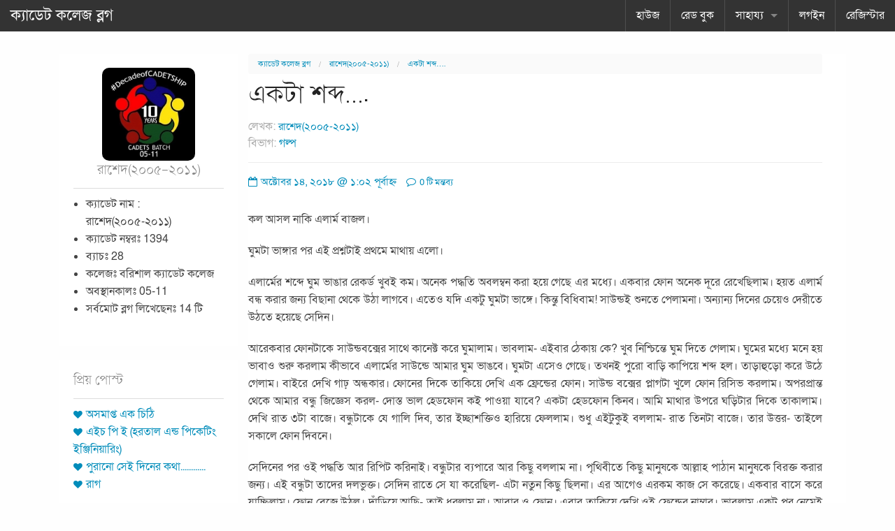

--- FILE ---
content_type: text/html; charset=UTF-8
request_url: https://cadetcollegeblog.com/bishad-nil/61191
body_size: 19421
content:
<!doctype html>
<!-- paulirish.com/2008/conditional-stylesheets-vs-css-hacks-answer-neither/ -->
<!--[if lt IE 7]> <html class="no-js ie6 oldie" dir="ltr" lang="en-US" prefix="og: https://ogp.me/ns#" > <![endif]-->
<!--[if IE 7]>    <html class="no-js ie7 oldie" dir="ltr" lang="en-US" prefix="og: https://ogp.me/ns#" > <![endif]-->
<!--[if IE 8]>    <html class="no-js ie8 oldie" dir="ltr" lang="en-US" prefix="og: https://ogp.me/ns#" "> <![endif]-->
<!-- Consider adding an manifest.appcache: h5bp.com/d/Offline -->
<!--[if gt IE 8]><!--> <html class="no-js" xmlns="//www.w3.org/1999/xhtml" xmlns:og="//ogp.me/ns#" xmlns:fb="//www.facebook.com/2008/fbml" dir="ltr" dir="ltr" lang="en-US" prefix="og: https://ogp.me/ns#" > <!--<![endif]-->
<head>
<link rel="stylesheet"  href="//cadetcollegeblog.com/wp-content/themes/reverie-master/css/style.css" type="text/css" media="all">
	<meta name="verify-v1" content="92AHF9GHXqPzL5tWD2KWSanoolC4OWHKLBi00Dg+Kwk=" />
<meta name="msvalidate.01" content="57921F89A9FC321E8AE9DB5CB4852A46" />
<meta property="og:image" content="//cadetcollegeblog.com/ccb_logo.jpg" />
<link rel="shortcut icon" href="//cadetcollegeblog.com/favicon.ico" type="image/x-icon" />
<meta http-equiv="Content-Type" content="text/html; charset=UTF-8" />


	<!-- Mobile viewport optimized: j.mp/bplateviewport -->
	<meta name="viewport" content="width=device-width" />

	<!-- Favicon and Feed -->
	<link rel="alternate" type="application/rss+xml" title="ক্যাডেট কলেজ ব্লগ Feed" href="https://cadetcollegeblog.com/feed/">
<script type="text/javascript">

  var _gaq = _gaq || [];
  _gaq.push(['_setAccount', 'UA-19228190-1']);
  _gaq.push(['_trackPageview']);

  (function() {
    var ga = document.createElement('script'); ga.type = 'text/javascript'; ga.async = true;
    ga.src = ('' == document.location.protocol ? '//ssl' : '//www') + '.google-analytics.com/ga.js';
    var s = document.getElementsByTagName('script')[0]; s.parentNode.insertBefore(ga, s);
  })();

</script>
<!-- the default values -->


<!-- if page is content page -->
<meta property="og:url" content="https://cadetcollegeblog.com/bishad-nil/61191"/>
<meta property="og:title" content="একটা শব্দ&#8230;." />
<meta property="og:description" content="কল আসল নাকি এলার্ম বাজল।
ঘুমটা ভাঙ্গার পর এই প্রশ্নটাই প্রথমে মাথায় এলো।
এলার্মের শব্দে ঘুম ভাঙার রেকর্ড খুবই কম। অনেক পদ্ধতি অবলম্বন করা হয়ে গেছে এর মধ্যে। একবার ফোন অনেক দূরে রেখেছিলাম। হয়ত এলার্ম বন্ধ করার জন্য বিছানা থেকে উঠা লাগবে। এতেও যদি একটু ঘুমটা ভাঙ্গে। কিন্তু বিধিবাম! সাউন্ডই শুনতে পেলামনা। অন্যান্য দিনের চেয়েও দেরীতে উঠতে হয়েছে সেদিন।
আরেকবার ফোনটাকে সাউন্ডবক্সের সাথে কানেক্ট করে ঘুমালাম।" />
<meta property="og:type" content="article" />

<!-- if page is others --> 
<link href="//fonts.maateen.me/solaiman-lipi/font.css" rel="stylesheet">
	<style>img:is([sizes="auto" i], [sizes^="auto," i]) { contain-intrinsic-size: 3000px 1500px }</style>
	
		<!-- All in One SEO 4.8.7 - aioseo.com -->
		<title>একটা শব্দ…. | ক্যাডেট কলেজ ব্লগ</title>
	<meta name="description" content="কল আসল নাকি এলার্ম বাজল। ঘুমটা ভাঙ্গার পর এই প্রশ্নটাই প্রথমে মাথায় এলো। এলার্মের শব্দে ঘুম ভাঙার রেকর্ড খুবই কম। অনেক পদ্ধতি অবলম্বন করা হয়ে গেছে এর মধ্যে। একবার ফোন অনেক দূরে রেখেছিলাম। হয়ত এলার্ম বন্ধ করার জন্য বিছানা থেকে উঠা লাগবে। এতেও যদি একটু ঘুমটা ভাঙ্গে। কিন্তু বিধিবাম! সাউন্ডই শুনতে পেলামনা। অন্যান্য দিনের চেয়েও" />
	<meta name="robots" content="max-image-preview:large" />
	<meta name="author" content="রাশেদ(২০০৫-২০১১)"/>
	<meta name="keywords" content="ছোট গল্প,গল্প" />
	<link rel="canonical" href="https://cadetcollegeblog.com/bishad-nil/61191" />
	<meta name="generator" content="All in One SEO (AIOSEO) 4.8.7" />
		<meta property="og:locale" content="en_US" />
		<meta property="og:site_name" content="ক্যাডেট কলেজ ব্লগ |" />
		<meta property="og:type" content="article" />
		<meta property="og:title" content="একটা শব্দ…. | ক্যাডেট কলেজ ব্লগ" />
		<meta property="og:description" content="কল আসল নাকি এলার্ম বাজল। ঘুমটা ভাঙ্গার পর এই প্রশ্নটাই প্রথমে মাথায় এলো। এলার্মের শব্দে ঘুম ভাঙার রেকর্ড খুবই কম। অনেক পদ্ধতি অবলম্বন করা হয়ে গেছে এর মধ্যে। একবার ফোন অনেক দূরে রেখেছিলাম। হয়ত এলার্ম বন্ধ করার জন্য বিছানা থেকে উঠা লাগবে। এতেও যদি একটু ঘুমটা ভাঙ্গে। কিন্তু বিধিবাম! সাউন্ডই শুনতে পেলামনা। অন্যান্য দিনের চেয়েও" />
		<meta property="og:url" content="https://cadetcollegeblog.com/bishad-nil/61191" />
		<meta property="og:image" content="https://cadetcollegeblog.com/wp-content/uploads/2020/04/cropped-ccb_logo.png" />
		<meta property="og:image:secure_url" content="https://cadetcollegeblog.com/wp-content/uploads/2020/04/cropped-ccb_logo.png" />
		<meta property="og:image:width" content="512" />
		<meta property="og:image:height" content="512" />
		<meta property="article:published_time" content="2018-10-13T19:02:34+00:00" />
		<meta property="article:modified_time" content="2021-05-18T06:30:06+00:00" />
		<meta property="article:publisher" content="https://www.facebook.com/cadetcollegeblog" />
		<meta name="twitter:card" content="summary" />
		<meta name="twitter:title" content="একটা শব্দ…. | ক্যাডেট কলেজ ব্লগ" />
		<meta name="twitter:description" content="কল আসল নাকি এলার্ম বাজল। ঘুমটা ভাঙ্গার পর এই প্রশ্নটাই প্রথমে মাথায় এলো। এলার্মের শব্দে ঘুম ভাঙার রেকর্ড খুবই কম। অনেক পদ্ধতি অবলম্বন করা হয়ে গেছে এর মধ্যে। একবার ফোন অনেক দূরে রেখেছিলাম। হয়ত এলার্ম বন্ধ করার জন্য বিছানা থেকে উঠা লাগবে। এতেও যদি একটু ঘুমটা ভাঙ্গে। কিন্তু বিধিবাম! সাউন্ডই শুনতে পেলামনা। অন্যান্য দিনের চেয়েও" />
		<meta name="twitter:image" content="https://cadetcollegeblog.com/wp-content/uploads/2020/04/cropped-ccb_logo.png" />
		<script type="application/ld+json" class="aioseo-schema">
			{"@context":"https:\/\/schema.org","@graph":[{"@type":"Article","@id":"https:\/\/cadetcollegeblog.com\/bishad-nil\/61191#article","name":"\u098f\u0995\u099f\u09be \u09b6\u09ac\u09cd\u09a6\u2026. | \u0995\u09cd\u09af\u09be\u09a1\u09c7\u099f \u0995\u09b2\u09c7\u099c \u09ac\u09cd\u09b2\u0997","headline":"\u098f\u0995\u099f\u09be \u09b6\u09ac\u09cd\u09a6&#8230;.","author":{"@id":"https:\/\/cadetcollegeblog.com\/author\/bishad-nil#author"},"publisher":{"@id":"https:\/\/cadetcollegeblog.com\/#organization"},"image":{"@type":"ImageObject","url":"https:\/\/cadetcollegeblog.com\/wp-content\/uploads\/2020\/04\/cropped-ccb_logo.png","@id":"https:\/\/cadetcollegeblog.com\/#articleImage","width":512,"height":512},"datePublished":"2018-10-14T01:02:34+06:00","dateModified":"2021-05-18T12:30:06+06:00","inLanguage":"en-US","mainEntityOfPage":{"@id":"https:\/\/cadetcollegeblog.com\/bishad-nil\/61191#webpage"},"isPartOf":{"@id":"https:\/\/cadetcollegeblog.com\/bishad-nil\/61191#webpage"},"articleSection":"\u0997\u09b2\u09cd\u09aa, \u099b\u09cb\u099f \u0997\u09b2\u09cd\u09aa"},{"@type":"BreadcrumbList","@id":"https:\/\/cadetcollegeblog.com\/bishad-nil\/61191#breadcrumblist","itemListElement":[{"@type":"ListItem","@id":"https:\/\/cadetcollegeblog.com#listItem","position":1,"name":"Home","item":"https:\/\/cadetcollegeblog.com","nextItem":{"@type":"ListItem","@id":"https:\/\/cadetcollegeblog.com\/category\/stories#listItem","name":"\u0997\u09b2\u09cd\u09aa"}},{"@type":"ListItem","@id":"https:\/\/cadetcollegeblog.com\/category\/stories#listItem","position":2,"name":"\u0997\u09b2\u09cd\u09aa","item":"https:\/\/cadetcollegeblog.com\/category\/stories","nextItem":{"@type":"ListItem","@id":"https:\/\/cadetcollegeblog.com\/bishad-nil\/61191#listItem","name":"\u098f\u0995\u099f\u09be \u09b6\u09ac\u09cd\u09a6&#8230;."},"previousItem":{"@type":"ListItem","@id":"https:\/\/cadetcollegeblog.com#listItem","name":"Home"}},{"@type":"ListItem","@id":"https:\/\/cadetcollegeblog.com\/bishad-nil\/61191#listItem","position":3,"name":"\u098f\u0995\u099f\u09be \u09b6\u09ac\u09cd\u09a6&#8230;.","previousItem":{"@type":"ListItem","@id":"https:\/\/cadetcollegeblog.com\/category\/stories#listItem","name":"\u0997\u09b2\u09cd\u09aa"}}]},{"@type":"Organization","@id":"https:\/\/cadetcollegeblog.com\/#organization","name":"Cadet College Blog","url":"https:\/\/cadetcollegeblog.com\/","logo":{"@type":"ImageObject","url":"https:\/\/cadetcollegeblog.com\/wp-content\/uploads\/2020\/04\/cropped-ccb_logo.png","@id":"https:\/\/cadetcollegeblog.com\/bishad-nil\/61191\/#organizationLogo","width":512,"height":512},"image":{"@id":"https:\/\/cadetcollegeblog.com\/bishad-nil\/61191\/#organizationLogo"},"sameAs":["https:\/\/www.facebook.com\/cadetcollegeblog"]},{"@type":"Person","@id":"https:\/\/cadetcollegeblog.com\/author\/bishad-nil#author","url":"https:\/\/cadetcollegeblog.com\/author\/bishad-nil","name":"\u09b0\u09be\u09b6\u09c7\u09a6(\u09e8\u09e6\u09e6\u09eb-\u09e8\u09e6\u09e7\u09e7)","image":{"@type":"ImageObject","@id":"https:\/\/cadetcollegeblog.com\/bishad-nil\/61191#authorImage","url":"https:\/\/cadetcollegeblog.com\/wp-content\/uploads\/ultimatemember\/4592\/profile_photo-190.jpg?1768439127","width":96,"height":96,"caption":"\u09b0\u09be\u09b6\u09c7\u09a6(\u09e8\u09e6\u09e6\u09eb-\u09e8\u09e6\u09e7\u09e7)"}},{"@type":"WebPage","@id":"https:\/\/cadetcollegeblog.com\/bishad-nil\/61191#webpage","url":"https:\/\/cadetcollegeblog.com\/bishad-nil\/61191","name":"\u098f\u0995\u099f\u09be \u09b6\u09ac\u09cd\u09a6\u2026. | \u0995\u09cd\u09af\u09be\u09a1\u09c7\u099f \u0995\u09b2\u09c7\u099c \u09ac\u09cd\u09b2\u0997","description":"\u0995\u09b2 \u0986\u09b8\u09b2 \u09a8\u09be\u0995\u09bf \u098f\u09b2\u09be\u09b0\u09cd\u09ae \u09ac\u09be\u099c\u09b2\u0964 \u0998\u09c1\u09ae\u099f\u09be \u09ad\u09be\u0999\u09cd\u0997\u09be\u09b0 \u09aa\u09b0 \u098f\u0987 \u09aa\u09cd\u09b0\u09b6\u09cd\u09a8\u099f\u09be\u0987 \u09aa\u09cd\u09b0\u09a5\u09ae\u09c7 \u09ae\u09be\u09a5\u09be\u09df \u098f\u09b2\u09cb\u0964 \u098f\u09b2\u09be\u09b0\u09cd\u09ae\u09c7\u09b0 \u09b6\u09ac\u09cd\u09a6\u09c7 \u0998\u09c1\u09ae \u09ad\u09be\u0999\u09be\u09b0 \u09b0\u09c7\u0995\u09b0\u09cd\u09a1 \u0996\u09c1\u09ac\u0987 \u0995\u09ae\u0964 \u0985\u09a8\u09c7\u0995 \u09aa\u09a6\u09cd\u09a7\u09a4\u09bf \u0985\u09ac\u09b2\u09ae\u09cd\u09ac\u09a8 \u0995\u09b0\u09be \u09b9\u09df\u09c7 \u0997\u09c7\u099b\u09c7 \u098f\u09b0 \u09ae\u09a7\u09cd\u09af\u09c7\u0964 \u098f\u0995\u09ac\u09be\u09b0 \u09ab\u09cb\u09a8 \u0985\u09a8\u09c7\u0995 \u09a6\u09c2\u09b0\u09c7 \u09b0\u09c7\u0996\u09c7\u099b\u09bf\u09b2\u09be\u09ae\u0964 \u09b9\u09df\u09a4 \u098f\u09b2\u09be\u09b0\u09cd\u09ae \u09ac\u09a8\u09cd\u09a7 \u0995\u09b0\u09be\u09b0 \u099c\u09a8\u09cd\u09af \u09ac\u09bf\u099b\u09be\u09a8\u09be \u09a5\u09c7\u0995\u09c7 \u0989\u09a0\u09be \u09b2\u09be\u0997\u09ac\u09c7\u0964 \u098f\u09a4\u09c7\u0993 \u09af\u09a6\u09bf \u098f\u0995\u099f\u09c1 \u0998\u09c1\u09ae\u099f\u09be \u09ad\u09be\u0999\u09cd\u0997\u09c7\u0964 \u0995\u09bf\u09a8\u09cd\u09a4\u09c1 \u09ac\u09bf\u09a7\u09bf\u09ac\u09be\u09ae! \u09b8\u09be\u0989\u09a8\u09cd\u09a1\u0987 \u09b6\u09c1\u09a8\u09a4\u09c7 \u09aa\u09c7\u09b2\u09be\u09ae\u09a8\u09be\u0964 \u0985\u09a8\u09cd\u09af\u09be\u09a8\u09cd\u09af \u09a6\u09bf\u09a8\u09c7\u09b0 \u099a\u09c7\u09df\u09c7\u0993","inLanguage":"en-US","isPartOf":{"@id":"https:\/\/cadetcollegeblog.com\/#website"},"breadcrumb":{"@id":"https:\/\/cadetcollegeblog.com\/bishad-nil\/61191#breadcrumblist"},"author":{"@id":"https:\/\/cadetcollegeblog.com\/author\/bishad-nil#author"},"creator":{"@id":"https:\/\/cadetcollegeblog.com\/author\/bishad-nil#author"},"datePublished":"2018-10-14T01:02:34+06:00","dateModified":"2021-05-18T12:30:06+06:00"},{"@type":"WebSite","@id":"https:\/\/cadetcollegeblog.com\/#website","url":"https:\/\/cadetcollegeblog.com\/","name":"\u0995\u09cd\u09af\u09be\u09a1\u09c7\u099f \u0995\u09b2\u09c7\u099c \u09ac\u09cd\u09b2\u0997","inLanguage":"en-US","publisher":{"@id":"https:\/\/cadetcollegeblog.com\/#organization"}}]}
		</script>
		<!-- All in One SEO -->

<link rel='dns-prefetch' href='//netdna.bootstrapcdn.com' />
<link rel='dns-prefetch' href='//fonts.googleapis.com' />
<link rel="alternate" type="application/rss+xml" title="ক্যাডেট কলেজ ব্লগ &raquo; Feed" href="https://cadetcollegeblog.com/feed" />
<link rel="alternate" type="application/rss+xml" title="ক্যাডেট কলেজ ব্লগ &raquo; Comments Feed" href="https://cadetcollegeblog.com/comments/feed" />
<link rel="alternate" type="application/rss+xml" title="ক্যাডেট কলেজ ব্লগ &raquo; একটা শব্দ&#8230;. Comments Feed" href="https://cadetcollegeblog.com/bishad-nil/61191/feed" />
<script type="text/javascript">
/* <![CDATA[ */
window._wpemojiSettings = {"baseUrl":"https:\/\/s.w.org\/images\/core\/emoji\/15.0.3\/72x72\/","ext":".png","svgUrl":"https:\/\/s.w.org\/images\/core\/emoji\/15.0.3\/svg\/","svgExt":".svg","source":{"concatemoji":"\/\/cadetcollegeblog.com\/wp-includes\/js\/wp-emoji-release.min.js"}};
/*! This file is auto-generated */
!function(i,n){var o,s,e;function c(e){try{var t={supportTests:e,timestamp:(new Date).valueOf()};sessionStorage.setItem(o,JSON.stringify(t))}catch(e){}}function p(e,t,n){e.clearRect(0,0,e.canvas.width,e.canvas.height),e.fillText(t,0,0);var t=new Uint32Array(e.getImageData(0,0,e.canvas.width,e.canvas.height).data),r=(e.clearRect(0,0,e.canvas.width,e.canvas.height),e.fillText(n,0,0),new Uint32Array(e.getImageData(0,0,e.canvas.width,e.canvas.height).data));return t.every(function(e,t){return e===r[t]})}function u(e,t,n){switch(t){case"flag":return n(e,"\ud83c\udff3\ufe0f\u200d\u26a7\ufe0f","\ud83c\udff3\ufe0f\u200b\u26a7\ufe0f")?!1:!n(e,"\ud83c\uddfa\ud83c\uddf3","\ud83c\uddfa\u200b\ud83c\uddf3")&&!n(e,"\ud83c\udff4\udb40\udc67\udb40\udc62\udb40\udc65\udb40\udc6e\udb40\udc67\udb40\udc7f","\ud83c\udff4\u200b\udb40\udc67\u200b\udb40\udc62\u200b\udb40\udc65\u200b\udb40\udc6e\u200b\udb40\udc67\u200b\udb40\udc7f");case"emoji":return!n(e,"\ud83d\udc26\u200d\u2b1b","\ud83d\udc26\u200b\u2b1b")}return!1}function f(e,t,n){var r="undefined"!=typeof WorkerGlobalScope&&self instanceof WorkerGlobalScope?new OffscreenCanvas(300,150):i.createElement("canvas"),a=r.getContext("2d",{willReadFrequently:!0}),o=(a.textBaseline="top",a.font="600 32px Arial",{});return e.forEach(function(e){o[e]=t(a,e,n)}),o}function t(e){var t=i.createElement("script");t.src=e,t.defer=!0,i.head.appendChild(t)}"undefined"!=typeof Promise&&(o="wpEmojiSettingsSupports",s=["flag","emoji"],n.supports={everything:!0,everythingExceptFlag:!0},e=new Promise(function(e){i.addEventListener("DOMContentLoaded",e,{once:!0})}),new Promise(function(t){var n=function(){try{var e=JSON.parse(sessionStorage.getItem(o));if("object"==typeof e&&"number"==typeof e.timestamp&&(new Date).valueOf()<e.timestamp+604800&&"object"==typeof e.supportTests)return e.supportTests}catch(e){}return null}();if(!n){if("undefined"!=typeof Worker&&"undefined"!=typeof OffscreenCanvas&&"undefined"!=typeof URL&&URL.createObjectURL&&"undefined"!=typeof Blob)try{var e="postMessage("+f.toString()+"("+[JSON.stringify(s),u.toString(),p.toString()].join(",")+"));",r=new Blob([e],{type:"text/javascript"}),a=new Worker(URL.createObjectURL(r),{name:"wpTestEmojiSupports"});return void(a.onmessage=function(e){c(n=e.data),a.terminate(),t(n)})}catch(e){}c(n=f(s,u,p))}t(n)}).then(function(e){for(var t in e)n.supports[t]=e[t],n.supports.everything=n.supports.everything&&n.supports[t],"flag"!==t&&(n.supports.everythingExceptFlag=n.supports.everythingExceptFlag&&n.supports[t]);n.supports.everythingExceptFlag=n.supports.everythingExceptFlag&&!n.supports.flag,n.DOMReady=!1,n.readyCallback=function(){n.DOMReady=!0}}).then(function(){return e}).then(function(){var e;n.supports.everything||(n.readyCallback(),(e=n.source||{}).concatemoji?t(e.concatemoji):e.wpemoji&&e.twemoji&&(t(e.twemoji),t(e.wpemoji)))}))}((window,document),window._wpemojiSettings);
/* ]]> */
</script>

<link rel='stylesheet' id='dialog-css' href='//cadetcollegeblog.com/wp-content/plugins/editable-comments/dialog/styles.css' type='text/css' media='all' />
<style id='wp-emoji-styles-inline-css' type='text/css'>

	img.wp-smiley, img.emoji {
		display: inline !important;
		border: none !important;
		box-shadow: none !important;
		height: 1em !important;
		width: 1em !important;
		margin: 0 0.07em !important;
		vertical-align: -0.1em !important;
		background: none !important;
		padding: 0 !important;
	}
</style>
<link rel='stylesheet' id='wp-block-library-css' href='//cadetcollegeblog.com/wp-includes/css/dist/block-library/style.min.css' type='text/css' media='all' />
<style id='classic-theme-styles-inline-css' type='text/css'>
/*! This file is auto-generated */
.wp-block-button__link{color:#fff;background-color:#32373c;border-radius:9999px;box-shadow:none;text-decoration:none;padding:calc(.667em + 2px) calc(1.333em + 2px);font-size:1.125em}.wp-block-file__button{background:#32373c;color:#fff;text-decoration:none}
</style>
<style id='global-styles-inline-css' type='text/css'>
:root{--wp--preset--aspect-ratio--square: 1;--wp--preset--aspect-ratio--4-3: 4/3;--wp--preset--aspect-ratio--3-4: 3/4;--wp--preset--aspect-ratio--3-2: 3/2;--wp--preset--aspect-ratio--2-3: 2/3;--wp--preset--aspect-ratio--16-9: 16/9;--wp--preset--aspect-ratio--9-16: 9/16;--wp--preset--color--black: #000000;--wp--preset--color--cyan-bluish-gray: #abb8c3;--wp--preset--color--white: #ffffff;--wp--preset--color--pale-pink: #f78da7;--wp--preset--color--vivid-red: #cf2e2e;--wp--preset--color--luminous-vivid-orange: #ff6900;--wp--preset--color--luminous-vivid-amber: #fcb900;--wp--preset--color--light-green-cyan: #7bdcb5;--wp--preset--color--vivid-green-cyan: #00d084;--wp--preset--color--pale-cyan-blue: #8ed1fc;--wp--preset--color--vivid-cyan-blue: #0693e3;--wp--preset--color--vivid-purple: #9b51e0;--wp--preset--gradient--vivid-cyan-blue-to-vivid-purple: linear-gradient(135deg,rgba(6,147,227,1) 0%,rgb(155,81,224) 100%);--wp--preset--gradient--light-green-cyan-to-vivid-green-cyan: linear-gradient(135deg,rgb(122,220,180) 0%,rgb(0,208,130) 100%);--wp--preset--gradient--luminous-vivid-amber-to-luminous-vivid-orange: linear-gradient(135deg,rgba(252,185,0,1) 0%,rgba(255,105,0,1) 100%);--wp--preset--gradient--luminous-vivid-orange-to-vivid-red: linear-gradient(135deg,rgba(255,105,0,1) 0%,rgb(207,46,46) 100%);--wp--preset--gradient--very-light-gray-to-cyan-bluish-gray: linear-gradient(135deg,rgb(238,238,238) 0%,rgb(169,184,195) 100%);--wp--preset--gradient--cool-to-warm-spectrum: linear-gradient(135deg,rgb(74,234,220) 0%,rgb(151,120,209) 20%,rgb(207,42,186) 40%,rgb(238,44,130) 60%,rgb(251,105,98) 80%,rgb(254,248,76) 100%);--wp--preset--gradient--blush-light-purple: linear-gradient(135deg,rgb(255,206,236) 0%,rgb(152,150,240) 100%);--wp--preset--gradient--blush-bordeaux: linear-gradient(135deg,rgb(254,205,165) 0%,rgb(254,45,45) 50%,rgb(107,0,62) 100%);--wp--preset--gradient--luminous-dusk: linear-gradient(135deg,rgb(255,203,112) 0%,rgb(199,81,192) 50%,rgb(65,88,208) 100%);--wp--preset--gradient--pale-ocean: linear-gradient(135deg,rgb(255,245,203) 0%,rgb(182,227,212) 50%,rgb(51,167,181) 100%);--wp--preset--gradient--electric-grass: linear-gradient(135deg,rgb(202,248,128) 0%,rgb(113,206,126) 100%);--wp--preset--gradient--midnight: linear-gradient(135deg,rgb(2,3,129) 0%,rgb(40,116,252) 100%);--wp--preset--font-size--small: 13px;--wp--preset--font-size--medium: 20px;--wp--preset--font-size--large: 36px;--wp--preset--font-size--x-large: 42px;--wp--preset--spacing--20: 0.44rem;--wp--preset--spacing--30: 0.67rem;--wp--preset--spacing--40: 1rem;--wp--preset--spacing--50: 1.5rem;--wp--preset--spacing--60: 2.25rem;--wp--preset--spacing--70: 3.38rem;--wp--preset--spacing--80: 5.06rem;--wp--preset--shadow--natural: 6px 6px 9px rgba(0, 0, 0, 0.2);--wp--preset--shadow--deep: 12px 12px 50px rgba(0, 0, 0, 0.4);--wp--preset--shadow--sharp: 6px 6px 0px rgba(0, 0, 0, 0.2);--wp--preset--shadow--outlined: 6px 6px 0px -3px rgba(255, 255, 255, 1), 6px 6px rgba(0, 0, 0, 1);--wp--preset--shadow--crisp: 6px 6px 0px rgba(0, 0, 0, 1);}:where(.is-layout-flex){gap: 0.5em;}:where(.is-layout-grid){gap: 0.5em;}body .is-layout-flex{display: flex;}.is-layout-flex{flex-wrap: wrap;align-items: center;}.is-layout-flex > :is(*, div){margin: 0;}body .is-layout-grid{display: grid;}.is-layout-grid > :is(*, div){margin: 0;}:where(.wp-block-columns.is-layout-flex){gap: 2em;}:where(.wp-block-columns.is-layout-grid){gap: 2em;}:where(.wp-block-post-template.is-layout-flex){gap: 1.25em;}:where(.wp-block-post-template.is-layout-grid){gap: 1.25em;}.has-black-color{color: var(--wp--preset--color--black) !important;}.has-cyan-bluish-gray-color{color: var(--wp--preset--color--cyan-bluish-gray) !important;}.has-white-color{color: var(--wp--preset--color--white) !important;}.has-pale-pink-color{color: var(--wp--preset--color--pale-pink) !important;}.has-vivid-red-color{color: var(--wp--preset--color--vivid-red) !important;}.has-luminous-vivid-orange-color{color: var(--wp--preset--color--luminous-vivid-orange) !important;}.has-luminous-vivid-amber-color{color: var(--wp--preset--color--luminous-vivid-amber) !important;}.has-light-green-cyan-color{color: var(--wp--preset--color--light-green-cyan) !important;}.has-vivid-green-cyan-color{color: var(--wp--preset--color--vivid-green-cyan) !important;}.has-pale-cyan-blue-color{color: var(--wp--preset--color--pale-cyan-blue) !important;}.has-vivid-cyan-blue-color{color: var(--wp--preset--color--vivid-cyan-blue) !important;}.has-vivid-purple-color{color: var(--wp--preset--color--vivid-purple) !important;}.has-black-background-color{background-color: var(--wp--preset--color--black) !important;}.has-cyan-bluish-gray-background-color{background-color: var(--wp--preset--color--cyan-bluish-gray) !important;}.has-white-background-color{background-color: var(--wp--preset--color--white) !important;}.has-pale-pink-background-color{background-color: var(--wp--preset--color--pale-pink) !important;}.has-vivid-red-background-color{background-color: var(--wp--preset--color--vivid-red) !important;}.has-luminous-vivid-orange-background-color{background-color: var(--wp--preset--color--luminous-vivid-orange) !important;}.has-luminous-vivid-amber-background-color{background-color: var(--wp--preset--color--luminous-vivid-amber) !important;}.has-light-green-cyan-background-color{background-color: var(--wp--preset--color--light-green-cyan) !important;}.has-vivid-green-cyan-background-color{background-color: var(--wp--preset--color--vivid-green-cyan) !important;}.has-pale-cyan-blue-background-color{background-color: var(--wp--preset--color--pale-cyan-blue) !important;}.has-vivid-cyan-blue-background-color{background-color: var(--wp--preset--color--vivid-cyan-blue) !important;}.has-vivid-purple-background-color{background-color: var(--wp--preset--color--vivid-purple) !important;}.has-black-border-color{border-color: var(--wp--preset--color--black) !important;}.has-cyan-bluish-gray-border-color{border-color: var(--wp--preset--color--cyan-bluish-gray) !important;}.has-white-border-color{border-color: var(--wp--preset--color--white) !important;}.has-pale-pink-border-color{border-color: var(--wp--preset--color--pale-pink) !important;}.has-vivid-red-border-color{border-color: var(--wp--preset--color--vivid-red) !important;}.has-luminous-vivid-orange-border-color{border-color: var(--wp--preset--color--luminous-vivid-orange) !important;}.has-luminous-vivid-amber-border-color{border-color: var(--wp--preset--color--luminous-vivid-amber) !important;}.has-light-green-cyan-border-color{border-color: var(--wp--preset--color--light-green-cyan) !important;}.has-vivid-green-cyan-border-color{border-color: var(--wp--preset--color--vivid-green-cyan) !important;}.has-pale-cyan-blue-border-color{border-color: var(--wp--preset--color--pale-cyan-blue) !important;}.has-vivid-cyan-blue-border-color{border-color: var(--wp--preset--color--vivid-cyan-blue) !important;}.has-vivid-purple-border-color{border-color: var(--wp--preset--color--vivid-purple) !important;}.has-vivid-cyan-blue-to-vivid-purple-gradient-background{background: var(--wp--preset--gradient--vivid-cyan-blue-to-vivid-purple) !important;}.has-light-green-cyan-to-vivid-green-cyan-gradient-background{background: var(--wp--preset--gradient--light-green-cyan-to-vivid-green-cyan) !important;}.has-luminous-vivid-amber-to-luminous-vivid-orange-gradient-background{background: var(--wp--preset--gradient--luminous-vivid-amber-to-luminous-vivid-orange) !important;}.has-luminous-vivid-orange-to-vivid-red-gradient-background{background: var(--wp--preset--gradient--luminous-vivid-orange-to-vivid-red) !important;}.has-very-light-gray-to-cyan-bluish-gray-gradient-background{background: var(--wp--preset--gradient--very-light-gray-to-cyan-bluish-gray) !important;}.has-cool-to-warm-spectrum-gradient-background{background: var(--wp--preset--gradient--cool-to-warm-spectrum) !important;}.has-blush-light-purple-gradient-background{background: var(--wp--preset--gradient--blush-light-purple) !important;}.has-blush-bordeaux-gradient-background{background: var(--wp--preset--gradient--blush-bordeaux) !important;}.has-luminous-dusk-gradient-background{background: var(--wp--preset--gradient--luminous-dusk) !important;}.has-pale-ocean-gradient-background{background: var(--wp--preset--gradient--pale-ocean) !important;}.has-electric-grass-gradient-background{background: var(--wp--preset--gradient--electric-grass) !important;}.has-midnight-gradient-background{background: var(--wp--preset--gradient--midnight) !important;}.has-small-font-size{font-size: var(--wp--preset--font-size--small) !important;}.has-medium-font-size{font-size: var(--wp--preset--font-size--medium) !important;}.has-large-font-size{font-size: var(--wp--preset--font-size--large) !important;}.has-x-large-font-size{font-size: var(--wp--preset--font-size--x-large) !important;}
:where(.wp-block-post-template.is-layout-flex){gap: 1.25em;}:where(.wp-block-post-template.is-layout-grid){gap: 1.25em;}
:where(.wp-block-columns.is-layout-flex){gap: 2em;}:where(.wp-block-columns.is-layout-grid){gap: 2em;}
:root :where(.wp-block-pullquote){font-size: 1.5em;line-height: 1.6;}
</style>
<link rel='stylesheet' id='reverie-foundation-stylesheet-css' href='//cadetcollegeblog.com/wp-content/themes/reverie-child-master/css/app.css' type='text/css' media='all' />
<link rel='stylesheet' id='reverie-stylesheet-css' href='//cadetcollegeblog.com/wp-content/themes/reverie-child-master/css/style.css' type='text/css' media='all' />
<link rel='stylesheet' id='font-awesome-css' href='//netdna.bootstrapcdn.com/font-awesome/4.1.0/css/font-awesome.css' type='text/css' media='all' />
<link rel='stylesheet' id='um_fonticons_ii-css' href='//cadetcollegeblog.com/wp-content/plugins/ultimate-member/assets/css/um-fonticons-ii.css' type='text/css' media='all' />
<link rel='stylesheet' id='um_fonticons_fa-css' href='//cadetcollegeblog.com/wp-content/plugins/ultimate-member/assets/css/um-fonticons-fa.css' type='text/css' media='all' />
<link rel='stylesheet' id='select2-css' href='//cadetcollegeblog.com/wp-content/plugins/ultimate-member/assets/css/select2/select2.min.css' type='text/css' media='all' />
<link rel='stylesheet' id='um_crop-css' href='//cadetcollegeblog.com/wp-content/plugins/ultimate-member/assets/css/um-crop.css' type='text/css' media='all' />
<link rel='stylesheet' id='um_modal-css' href='//cadetcollegeblog.com/wp-content/plugins/ultimate-member/assets/css/um-modal.css' type='text/css' media='all' />
<link rel='stylesheet' id='um_styles-css' href='//cadetcollegeblog.com/wp-content/plugins/ultimate-member/assets/css/um-styles.css' type='text/css' media='all' />
<link rel='stylesheet' id='um_profile-css' href='//cadetcollegeblog.com/wp-content/plugins/ultimate-member/assets/css/um-profile.css' type='text/css' media='all' />
<link rel='stylesheet' id='um_account-css' href='//cadetcollegeblog.com/wp-content/plugins/ultimate-member/assets/css/um-account.css' type='text/css' media='all' />
<link rel='stylesheet' id='um_misc-css' href='//cadetcollegeblog.com/wp-content/plugins/ultimate-member/assets/css/um-misc.css' type='text/css' media='all' />
<link rel='stylesheet' id='um_fileupload-css' href='//cadetcollegeblog.com/wp-content/plugins/ultimate-member/assets/css/um-fileupload.css' type='text/css' media='all' />
<link rel='stylesheet' id='um_datetime-css' href='//cadetcollegeblog.com/wp-content/plugins/ultimate-member/assets/css/pickadate/default.css' type='text/css' media='all' />
<link rel='stylesheet' id='um_datetime_date-css' href='//cadetcollegeblog.com/wp-content/plugins/ultimate-member/assets/css/pickadate/default.date.css' type='text/css' media='all' />
<link rel='stylesheet' id='um_datetime_time-css' href='//cadetcollegeblog.com/wp-content/plugins/ultimate-member/assets/css/pickadate/default.time.css' type='text/css' media='all' />
<link rel='stylesheet' id='um_raty-css' href='//cadetcollegeblog.com/wp-content/plugins/ultimate-member/assets/css/um-raty.css' type='text/css' media='all' />
<link rel='stylesheet' id='um_scrollbar-css' href='//cadetcollegeblog.com/wp-content/plugins/ultimate-member/assets/css/simplebar.css' type='text/css' media='all' />
<link rel='stylesheet' id='um_tipsy-css' href='//cadetcollegeblog.com/wp-content/plugins/ultimate-member/assets/css/um-tipsy.css' type='text/css' media='all' />
<link rel='stylesheet' id='um_responsive-css' href='//cadetcollegeblog.com/wp-content/plugins/ultimate-member/assets/css/um-responsive.css' type='text/css' media='all' />
<link rel='stylesheet' id='um_default_css-css' href='//cadetcollegeblog.com/wp-content/plugins/ultimate-member/assets/css/um-old-default.css' type='text/css' media='all' />
<link rel='stylesheet' id='um_old_css-css' href='//cadetcollegeblog.com/wp-content/plugins/ultimate-member/../../uploads/ultimatemember/um_old_settings.css' type='text/css' media='all' />
<link rel='stylesheet' id='google-font-css' href='http://fonts.googleapis.com/css?family=Open+Sans%3A300%2C400%2C600%2C700%7CLora%3A400%2C700%7CDroid+Sans+Mono' type='text/css' media='all' />
<!--[if lt IE 9]>
<link rel='stylesheet' id='reverie-ie-only-css' href='//cadetcollegeblog.com/wp-content/themes/reverie-master/css/ie.css' type='text/css' media='all' />
<![endif]-->
<script data-handle="jquery-core" type="text/javascript" src="//cadetcollegeblog.com/wp-includes/js/jquery/jquery.min.js" id="jquery-core-js"></script>
<script data-handle="jquery-migrate" type="text/javascript" src="//cadetcollegeblog.com/wp-includes/js/jquery/jquery-migrate.min.js" id="jquery-migrate-js"></script>
<script data-handle="um-gdpr" type="text/javascript" src="//cadetcollegeblog.com/wp-content/plugins/ultimate-member/assets/js/um-gdpr.min.js" id="um-gdpr-js"></script>
<script data-handle="reverie-modernizr" type="text/javascript" src="//cadetcollegeblog.com/wp-content/themes/reverie-master/js/modernizr.js" id="reverie-modernizr-js"></script>
<link rel="https://api.w.org/" href="https://cadetcollegeblog.com/wp-json/" /><link rel="alternate" title="JSON" type="application/json" href="https://cadetcollegeblog.com/wp-json/wp/v2/posts/61191" /><link rel='shortlink' href='http://wp.me/pgLC7-fUX' />
<link rel="alternate" title="oEmbed (JSON)" type="application/json+oembed" href="https://cadetcollegeblog.com/wp-json/oembed/1.0/embed?url=https%3A%2F%2Fcadetcollegeblog.com%2Fbishad-nil%2F61191" />
<link rel="alternate" title="oEmbed (XML)" type="text/xml+oembed" href="https://cadetcollegeblog.com/wp-json/oembed/1.0/embed?url=https%3A%2F%2Fcadetcollegeblog.com%2Fbishad-nil%2F61191&#038;format=xml" />
		<script type="text/javascript">
		var imgLoader = 'https://cadetcollegeblog.com/wp-content/plugins/editable-comments/dialog/loadingAnimation.gif';
		jQuery(document).ready(function($){   
			$('a.editable-deletecomment').click(function(event){
				var conf = confirm('Confirm you want delete this comment ?');
				if(!conf) event.preventDefault();
			});
		});		
		</script>
			<link rel="stylesheet" href="https://cadetcollegeblog.com/wp-content/plugins/shutter-reloaded/shutter-reloaded.css?ver=2.4" type="text/css" media="screen" />
			<style type="text/css">
			.um_request_name {
				display: none !important;
			}
		</style>
	<link rel="icon" href="https://cadetcollegeblog.com/wp-content/uploads/2020/04/cropped-ccb_logo-32x32.png" sizes="32x32" />
<link rel="icon" href="https://cadetcollegeblog.com/wp-content/uploads/2020/04/cropped-ccb_logo-192x192.png" sizes="192x192" />
<link rel="apple-touch-icon" href="https://cadetcollegeblog.com/wp-content/uploads/2020/04/cropped-ccb_logo-180x180.png" />
<meta name="msapplication-TileImage" content="https://cadetcollegeblog.com/wp-content/uploads/2020/04/cropped-ccb_logo-270x270.png" />
		<style type="text/css" id="wp-custom-css">
			h1,h2,h3,h4,h5{
	font-family:"SolaimanLipi","Open Sans", helvetica;
}		</style>
		
</head>

<body class="post-template-default single single-post postid-61191 single-format-standard antialiased">

<header class="contain-to-grid fixed">
	<!-- Starting the Top-Bar -->
	<nav class="top-bar" data-topbar>
	    <ul class="title-area">
	        <li class="name">
	        	<h1><a href="https://cadetcollegeblog.com/" title="ক্যাডেট কলেজ ব্লগ" rel="home">ক্যাডেট কলেজ ব্লগ</a></h1>
	        </li>
			<!-- Remove the class "menu-icon" to get rid of menu icon. Take out "Menu" to just have icon alone -->
			<li class="toggle-topbar menu-icon"><a href="#"></a></li>
	    </ul>
	    <section class="top-bar-section">
	    <ul class="right"><li class="divider"></li><li id="menu-item-45114" class="menu-item menu-item-main-menu menu-item-%e0%a6%b9%e0%a6%be%e0%a6%89%e0%a6%9c"><a  href="//cadetcollegeblog.com">হাউজ</a></li>
<li class="divider"></li><li id="menu-item-45117" class="menu-item menu-item-main-menu menu-item-%e0%a6%b0%e0%a7%87%e0%a6%a1-%e0%a6%ac%e0%a7%81%e0%a6%95"><a  href="https://cadetcollegeblog.com/red-book">রেড বুক</a></li>
<li class="divider"></li><li id="menu-item-50860" class="menu-item menu-item-main-menu menu-item-%e0%a6%b8%e0%a6%be%e0%a6%b9%e0%a6%be%e0%a6%af%e0%a7%8d%e0%a6%af has-dropdown"><a  href="#">সাহায্য</a>
	<ul class="dropdown">
	<li id="menu-item-45115" class="menu-item menu-item-main-menu menu-item-%e0%a6%a8%e0%a6%ad%e0%a6%bf%e0%a6%b8%e0%a7%87%e0%a6%b8-%e0%a6%a1%e0%a7%8d%e0%a6%b0%e0%a6%bf%e0%a6%b2"><a  href="https://cadetcollegeblog.com/tutorial">নভিসেস ড্রিল</a></li>
	<li id="menu-item-45116" class="menu-item menu-item-main-menu menu-item-%e0%a6%b8%e0%a6%bf%e0%a6%95-%e0%a6%b0%e0%a6%bf%e0%a6%aa%e0%a7%8b%e0%a6%b0%e0%a7%8d%e0%a6%9f"><a  href="https://cadetcollegeblog.com/sick-report">সিক রিপোর্ট</a></li>
</ul>
</li>
<li class="divider"></li><li id="menu-item-50853" class="menu-item menu-item-main-menu menu-item-%e0%a6%b2%e0%a6%97%e0%a6%87%e0%a6%a8"><a  href="//cadetcollegeblog.com/login">লগইন</a></li>
<li class="divider"></li><li id="menu-item-50854" class="menu-item menu-item-main-menu menu-item-%e0%a6%b0%e0%a7%87%e0%a6%9c%e0%a6%bf%e0%a6%b8%e0%a7%8d%e0%a6%9f%e0%a6%be%e0%a6%b0"><a  href="//cadetcollegeblog.com/register">রেজিস্টার</a></li>
</ul>	    	    </section>
	</nav>
	<!-- End of Top-Bar -->

</header>
<!--<div class="header-image">
    <div class="row">
		<div class="small-12 columns">
			<a href="//cadetcollegeblog.com/"><img src="https://cadetcollegeblog.com/wp-content/uploads/2014/12/cropped-16DecCCCB.jpg"  width="100%" height="auto" alt="" /></a>
		</div>
	</div>
</div>-->

<!-- Start the main container -->
<div class="container" role="document">

	<div class="row">
<!-- Row for main content area -->
	<div class="small-12 large-9 large-push-3 columns" id="content" role="main">

							<article class="post-61191 post type-post status-publish format-standard hentry category-stories tag-2068" id="post-61191">

							<nav class="breadcrumbs">
			<span typeof="v:Breadcrumb"><a class="home" href="//cadetcollegeblog.com/" title="Go to ক্যাডেট কলেজ ব্লগ." property="v:title" rel="v:url">ক্যাডেট কলেজ ব্লগ</a></span><span typeof="v:Breadcrumb"><a class="author-blog" href="https://cadetcollegeblog.com/author/bishad-nil" title="Go to the author profile." property="v:title" rel="v:url">রাশেদ(২০০৫-২০১১)</a></span><span typeof="v:Breadcrumb"><span property="v:title">একটা শব্দ&#8230;.</span></span></nav>
						</nav>
						<header>
							<h1 class="entry-title">একটা শব্দ&#8230;.</h1>
							<div class="entry-meta"><span class="byline">লেখক: <span class="author"><a class="url fn n" href="https://cadetcollegeblog.com/author/bishad-nil" title="View all posts by রাশেদ(২০০৫-২০১১)">রাশেদ(২০০৫-২০১১)</a></span></span><br /><span class="cat-links"> বিভাগ: <a href="https://cadetcollegeblog.com/category/stories" rel="category tag">গল্প</a></span><span class="sep"></span><span class="posted-on"><a href="https://cadetcollegeblog.com/bishad-nil/61191" title="1:02 am" rel="bookmark"><i class="fa fa-calendar-o"></i> <time class="entry-date published" datetime="অক্টোবর &#2535;&#2538;, &#2536;&#2534;&#2535;&#2542; @ &#2535;:&#2534;&#2536; পূর্বাহ্ন">অক্টোবর &#2535;&#2538;, &#2536;&#2534;&#2535;&#2542; @ &#2535;:&#2534;&#2536; পূর্বাহ্ন</time></a></span>		<span class="comments-link"><a href="https://cadetcollegeblog.com/bishad-nil/61191#respond"><i class="fa fa-comment-o"></i> 0 টি মন্তব্য</a></span>
	</div>
						</header>
						<div class="entry-content">
							<p>কল আসল নাকি এলার্ম বাজল।</p>
<p>ঘুমটা ভাঙ্গার পর এই প্রশ্নটাই প্রথমে মাথায় এলো।</p>
<p>এলার্মের শব্দে ঘুম ভাঙার রেকর্ড খুবই কম। অনেক পদ্ধতি অবলম্বন করা হয়ে গেছে এর মধ্যে। একবার ফোন অনেক দূরে রেখেছিলাম। হয়ত এলার্ম বন্ধ করার জন্য বিছানা থেকে উঠা লাগবে। এতেও যদি একটু ঘুমটা ভাঙ্গে। কিন্তু বিধিবাম! সাউন্ডই শুনতে পেলামনা। অন্যান্য দিনের চেয়েও দেরীতে উঠতে হয়েছে সেদিন।</p>
<p>আরেকবার ফোনটাকে সাউন্ডবক্সের সাথে কানেক্ট করে ঘুমালাম। ভাবলাম- এইবার ঠেকায় কে? খুব নিশ্চিন্তে ঘুম দিতে গেলাম। ঘুমের মধ্যে মনে হয় ভাবাও শুরু করলাম কীভাবে এলার্মের সাউন্ডে আমার ঘুম ভাঙবে। ঘুমটা এসেও গেছে। তখনই পুরো বাড়ি কাপিয়ে শব্দ হল। তাড়াহুড়ো করে উঠে গেলাম। বাইরে দেখি গাঢ় অন্ধকার। ফোনের দিকে তাকিয়ে দেখি এক ফ্রেন্ডের ফোন। সাউন্ড বক্সের প্লাগটা খুলে ফোন রিসিভ করলাম। অপরপ্রান্ত থেকে আমার বন্ধু জিজ্ঞেস করল- দোস্ত ভাল হেডফোন কই পাওয়া যাবে? একটা হেডফোন কিনব। আমি মাথার উপরে ঘড়িটার দিকে তাকালাম। দেখি রাত ৩টা বাজে। বন্ধুটাকে যে গালি দিব, তার ইচ্ছাশক্তিও হারিয়ে ফেললাম। শুধু এইটুকুই বললাম- রাত তিনটা বাজে। তার উত্তর- তাইলে সকালে ফোন দিবনে।</p>
<p>সেদিনের পর ওই পদ্ধতি আর রিপিট করিনাই। বন্ধুটার ব্যপারে আর কিছু বললাম না। পৃথিবীতে কিছু মানুষকে আল্লাহ পাঠান মানুষকে বিরক্ত করার জন্য। এই বন্ধুটা তাদের দলভুক্ত। সেদিন রাতে সে যা করেছিল- এটা নতুন কিছু ছিলনা। এর আগেও এরকম কাজ সে করেছে। একবার বাসে করে যাচ্ছিলাম। ফোন বেজে উঠল। দাঁড়িয়ে আছি- তাই ধরলাম না। আবার ও ফোন। এবার তাকিয়ে দেখি ওই ফ্রেন্ডের নাম্বার। ভাবলাম একটু পর নেমেই ফোন দিব। তাই ধরলাম না। কিন্তু আবারও ফোন এল। এভাবে তিন চারবার ফোন আসার পর আমি ভাবলাম জরুরী কল হয়ত। ধরে দেখি। ফোন ধরেই জিজ্ঞেস করলাম- কী হইছে, কোন important কিছু? বন্ধুর উত্তর- দোস্ত হেডফোন কিনছিলাম তো, তাই কল দিয়ে দেখলাম যে হেডফোন কাজ করে কিনা। আমি থতমত খেয়ে গিয়েছিলাম।</p>
<p>চোখ খুলতে ইচ্ছা করছেনা। মনে হচ্ছে ঘুম ভালমতন হয়নাই। আরেকটু ঘুমানো দরকার মনে হয়। কিন্তু শব্দটা কিসের তা বুঝতে পারছিনা। গতকাল রাতে কেন যেন মনে হল, রাতে ঘুমানোর সময় এলার্ম শুনে ঘুম না ভাঙ্গলেও মাঝে মাঝে রিংটোনের সাউন্ডে ঠিকই ঘুম ভাঙ্গে। তাই রিংটোনকেই এলার্ম টোন হিসেবে সেট করলাম। এখানেই সমস্যার শুরু। এখন ধরতে পারছিনা এটা কিসের সাউন্ড। যদি কল আসে ভুলেও সুন্দর ঘুমটা ভেঙ্গে তা ধরা যাবেনা। অনেক সুন্দর একটা ঘুম হচ্ছে। একটা কল ধরে তা ভাঙ্গা অন্যায়। কিন্তু যদি এলার্ম হয়, তাহলে ঘুম থেকে উঠতে হবে। জরুরী একটা কাজ আছে। ১০টার মধ্যে একটা জায়গায় থাকতে হবে। নতুবা অনেক বড় বড় মহাকাব্য অশুদ্ধ হয়ে যাবার সম্ভাবনা আছে। ভুলেও সেটা হতে দেয়া যাবেনা। ওই মহাকাব্যের লেখকরা ক্ষেপে যেতে পারেন। পরে কী না কী করে বসেন। দেখা যাবে রাস্তার পাশে না খেয়ে অনশন ধর্মঘট ডেকে বসবেন। পরে তাদের অনশন ভাঙ্গাতে জুস কিনে নিয়ে যেয়ে তাদের খাওইয়াতে হবে আর পা ধরে মাফ চাইতে হবে। ওই যন্ত্রণার পথে যাওয়া যাবেনা।</p>
<p>ভালই দ্বিধা-দ্বন্দ্বের মধ্যে পরে গেলাম। কোনভাবেই চোখ খোলা যাচ্ছেনা। শরীর বোঝাতে চাচ্ছে যে আমার ঘুম অনেক প্রয়োজন। যে শব্দ হচ্ছে তা এলার্ম না রিংটোন- এত তুচ্ছ বিষয় নিয়ে মাথা ঘামাবার সময় এখন নয়। ওইসব চিন্তা মাথা থেকে ঝেড়ে ফেলে সুন্দর একটা ঘুম দেয়াই আমার কাজ। কল আসলে যে কল দিয়েছেন সে ভাববে আমি ঘুমাচ্ছি। আর এলার্ম হলে তা নিজ দায়িত্বে বন্ধ হয়ে যাবে। এ নিয়ে এতো ভাবার কিছু নেই। শরীরই আমাকে নিজে থেকে দায়িত্ব নিয়ে সময়মত জাগিয়ে তুলবে। কিন্তু শরীরকে বিশ্বাস করা যে অনেক কঠিন। এর আগেও অনেক গুরুত্বপূর্ণ সময়ে সে আমাকে জাগিয়ে তুলেনি।</p>
<p>আচ্ছা, আমি মরে যাইনি তো। চোখ খুলতে পারছিনা যে। নাকি চোখ খুলেছি কিন্তু কিছু দেখতে পারছিনা। পার্থিব জগতে কী হচ্ছে সব টের পাচ্ছি- কিন্তু আমি নিজেই সেই জগতে নেই। আমি কালের গহবরে হারিয়ে যাচ্ছি- আস্তে আস্তে। অনেক গুরুত্বপূর্ণ কিছু কাজ বাকি ছিল। কিছু মানুষকে কিছু কথা বলার ছিল- যা তাদের অবশ্যই অবশ্যই বলে যেতে হত। মানুষগুলোর জন্য সে কথাগুলো খুব গুরুত্বপূর্ণ। সকালে যে কাজটা ছিল- ওইটাও অনেক important ছিল। এখন কী হবে? এভাবে চলে যেতে চাইনি আমি। একটা শান্তির পরশ নিয়ে যেতে চেয়েছি। যেন যাবার আগে মনে না হয়, কিছু ফেলে রেখে গেছি।</p>
<p>অনেক কষ্টে চোখটা খুললাম। নাহ, মরিনি। এখনো বেচে আছি। আশেপাশের আলোর সাথে চোখ অভ্যস্ত হতে পারেনি। তাই কিছু দেখতে পারছিনা। ডান হাতটা দিয়ে বালিশের কাছে হাতড়ে ফোনটাকে খুজে বের করতে চাইলাম। হাতের ধাক্কায় ফোনটা নিচে পড়ে গেল। নিজের অজান্তেই বলে ফেললাম, No, not again!</p>
<p>&nbsp;</p>
							<div style="clear:both;padding-top:20px;"></div>
							<div class="fb-like" data-href="https://cadetcollegeblog.com/bishad-nil/61191" data-layout="button_count" data-action="like" data-show-faces="true" data-share="true"></div>

						</div>
						<footer>
														<p class="entry-tags">Tags: <a href="https://cadetcollegeblog.com/tag/%e0%a6%9b%e0%a7%8b%e0%a6%9f-%e0%a6%97%e0%a6%b2%e0%a7%8d%e0%a6%aa" rel="tag">ছোট গল্প</a></p>
							 ৬,২২৯ বার দেখা হয়েছে
						</footer>
					</article>
					<div class="entry-author panel">
						<div class="row">

							<div class="small-12 columns">
								<p class="cover-description">প্রকাশিত লেখা বা মন্তব্য সম্পূর্ণভাবেই লেখক/মন্তব্যকারীর নিজস্ব অভিমত। এর জন্য ক্যাডেট কলেজ ব্লগ কর্তৃপক্ষকে কোনভাবেই দায়ী করা চলবেনা।</p>
							</div>
						</div>
					</div>
					
		<section id="respond">
	<h3>মন্তব্য করুন</h3>
	<p class="cancel-comment-reply"><a rel="nofollow" id="cancel-comment-reply-link" href="/bishad-nil/61191#respond" style="display:none;">Click here to cancel reply.</a></p>
		<form action="https://cadetcollegeblog.com/wp-comments-post.php" method="post" id="commentform">
				<p class="comment-notes"> দয়া করে বাংলায় মন্তব্য করুন। ইংরেজীতে প্রদানকৃত মন্তব্য প্রকাশ অথবা প্রদর্শনের নিশ্চয়তা আপনাকে দেয়া হচ্ছেনা। </p>
		<p>
			<label for="author">নাম (আবশ্যক)</label>
			<input type="text" class="five" name="author" id="author" value="" size="22" tabindex="1" aria-required='true'>
		</p>
		<p>
			<label for="email">ইমেইল (প্রকাশিত হবেনা) (আবশ্যক)</label>
			<input type="text" class="five" name="email" id="email" value="" size="22" tabindex="2" aria-required='true'>
		</p>
		<p>
			<label for="url">ওয়েবসাইট</label>
			<input type="text" class="five" name="url" id="url" value="" size="22" tabindex="3">
		</p>
				<p>
			<label for="comment">মন্তব্য</label>
			<p>
						<textarea name="comment" id="comment" tabindex="4"></textarea>
		</p>
		<p><input name="submit" class="small radius button" type="submit" id="submit" tabindex="5" value="জমা দিন"></p>
		<input type='hidden' name='comment_post_ID' value='61191' id='comment_post_ID' />
<input type='hidden' name='comment_parent' id='comment_parent' value='0' />
		<p style="display: none;"><input type="hidden" id="akismet_comment_nonce" name="akismet_comment_nonce" value="3f66088327" /></p><p style="display: none !important;" class="akismet-fields-container" data-prefix="ak_"><label>&#916;<textarea name="ak_hp_textarea" cols="45" rows="8" maxlength="100"></textarea></label><input type="hidden" id="ak_js_1" name="ak_js" value="129"/><script>document.getElementById( "ak_js_1" ).setAttribute( "value", ( new Date() ).getTime() );</script></p>	</form>
	</section>
<div id="facebook-comments" class="show-for-large-up">
		
</div>
		
	
	</div>
	<aside id="sidebar-left" class="small-12 large-3 large-pull-9  columns">
	<article class="panel widget" id="blogger-profile">
		
		<div id="profile-item" class="row">
			<div class='small-8 small-centered columns'>
				<img src="https://cadetcollegeblog.com/wp-content/uploads/ultimatemember/4592/profile_photo-190.jpg?1768439127" class="gravatar avatar avatar-150 um-avatar um-avatar-uploaded" width="150" height="150" alt="রাশেদ(২০০৫-২০১১)" data-default="https://cadetcollegeblog.com/wp-content/plugins/ultimate-member/assets/img/default_avatar.jpg" onerror="if ( ! this.getAttribute('data-load-error') ){ this.setAttribute('data-load-error', '1');this.setAttribute('src', this.getAttribute('data-default'));}" />										

			</div>
			<div class="small-12 columns">
<h4 style="text-align:center;"> রাশেদ(২০০৫-২০১১)</h4>	
			</div>
			<div class="small-12 columns">

			<ul>
<li> ক্যাডেট নাম : রাশেদ(২০০৫-২০১১)</li>				
<li>ক্যাডেট নম্বরঃ 1394</li>
<li>ব্যাচঃ 28</li>
<li>কলেজঃ বরিশাল ক্যাডেট কলেজ</li>
<li>অবস্থানকালঃ 05-11</li> 
<li>সর্বমোট ব্লগ লিখেছেনঃ 14 টি</li>
			</ul>
		</div>
		</div>
	</article>

<article class="panel widget" id="favourite-posts">
	<h4>প্রিয় পোস্ট</h4>			
			<!-- This sets the $curauth variable -->
<div class="item-list">
<ul class='mfp_favorites'><li><a href='https://cadetcollegeblog.com/bishad-nil/37826' title='অসমাপ্ত এক চিঠি ' class='mfp_link'>অসমাপ্ত এক চিঠি </a><li><a href='https://cadetcollegeblog.com/bishad-nil/42614' title='এইচ পি ই (হরতাল এন্ড পিকেটিং ইঞ্জিনিয়ারিং)' class='mfp_link'>এইচ পি ই (হরতাল এন্ড পিকেটিং ইঞ্জিনিয়ারিং)</a><li><a href='https://cadetcollegeblog.com/bishad-nil/36842' title='পুরানো সেই দিনের কথা............' class='mfp_link'>পুরানো সেই দিনের কথা............</a><li><a href='https://cadetcollegeblog.com/bishad-nil/42491' title='রাগ' class='mfp_link'>রাগ</a></ul> 

</div>	
		
</article>
	</aside><!-- /#sidebar -->
	<script src="https://cadetcollegeblog.com/wp-content/plugins/shutter-reloaded//shutter-reloaded.js?ver=2.5" type="text/javascript"></script>
	<script type="text/javascript">
	var shutterSettings = {"imgDir":"https:\/\/cadetcollegeblog.com\/wp-content\/plugins\/shutter-reloaded\/\/menu\/","imageCount":true,"FS":false,"textBtns":false,"oneSet":true};
	try{shutterReloaded.init('sh');}catch(e){}	</script>
		</div><!-- Row End -->
</div><!-- Container End -->



<footer class="full-width" role="contentinfo">
	
	<div class="row love-reverie">
		<div class="large-4 columns">
			<p>&copy; 2026 ক্যাডেট কলেজ ব্লগ</p>
		</div>
		<div class="large-8 columns">
			<ul id="menu-footer-links" class="inline-list right"><li id="menu-item-45120" class="menu-item menu-item-type-custom menu-item-object-custom menu-item-45120"><a href="http://wordpress.org" title="Proudly powered by WordPress">ওয়ার্ডপ্রেস</a></li>
<li id="menu-item-45119" class="menu-item menu-item-type-post_type menu-item-object-page menu-item-45119"><a href="https://cadetcollegeblog.com/about">আমাদের কথা</a></li>
<li id="menu-item-45197" class="menu-item menu-item-type-post_type menu-item-object-page menu-item-45197"><a href="https://cadetcollegeblog.com/bangla-problem">Bangla Problem?</a></li>
</ul>		</div>
	</div>
</footer>


<div id="um_upload_single" style="display:none"></div>
<div id="um_view_photo" style="display:none">

	<a href="javascript:void(0);" data-action="um_remove_modal" class="um-modal-close"
	   aria-label="Close view photo modal">
		<i class="um-faicon-times"></i>
	</a>

	<div class="um-modal-body photo">
		<div class="um-modal-photo"></div>
	</div>

</div><script data-handle="select2" type="text/javascript" src="//cadetcollegeblog.com/wp-content/plugins/ultimate-member/assets/js/select2/select2.full.min.js" id="select2-js"></script>
<script data-handle="underscore" type="text/javascript" src="//cadetcollegeblog.com/wp-includes/js/underscore.min.js" id="underscore-js"></script>
<script type="text/javascript" id="wp-util-js-extra">
/* <![CDATA[ */
var _wpUtilSettings = {"ajax":{"url":"\/wp-admin\/admin-ajax.php"}};
/* ]]> */
</script>
<script data-handle="wp-util" type="text/javascript" src="//cadetcollegeblog.com/wp-includes/js/wp-util.min.js" id="wp-util-js"></script>
<script data-handle="um_crop" type="text/javascript" src="//cadetcollegeblog.com/wp-content/plugins/ultimate-member/assets/js/um-crop.min.js" id="um_crop-js"></script>
<script data-handle="um_modal" type="text/javascript" src="//cadetcollegeblog.com/wp-content/plugins/ultimate-member/assets/js/um-modal.min.js" id="um_modal-js"></script>
<script data-handle="um_jquery_form" type="text/javascript" src="//cadetcollegeblog.com/wp-content/plugins/ultimate-member/assets/js/um-jquery-form.min.js" id="um_jquery_form-js"></script>
<script data-handle="um_fileupload" type="text/javascript" src="//cadetcollegeblog.com/wp-content/plugins/ultimate-member/assets/js/um-fileupload.min.js" id="um_fileupload-js"></script>
<script data-handle="um_datetime" type="text/javascript" src="//cadetcollegeblog.com/wp-content/plugins/ultimate-member/assets/js/pickadate/picker.js" id="um_datetime-js"></script>
<script data-handle="um_datetime_date" type="text/javascript" src="//cadetcollegeblog.com/wp-content/plugins/ultimate-member/assets/js/pickadate/picker.date.js" id="um_datetime_date-js"></script>
<script data-handle="um_datetime_time" type="text/javascript" src="//cadetcollegeblog.com/wp-content/plugins/ultimate-member/assets/js/pickadate/picker.time.js" id="um_datetime_time-js"></script>
<script data-handle="wp-hooks" type="text/javascript" src="//cadetcollegeblog.com/wp-includes/js/dist/hooks.min.js" id="wp-hooks-js"></script>
<script data-handle="wp-i18n" type="text/javascript" src="//cadetcollegeblog.com/wp-includes/js/dist/i18n.min.js" id="wp-i18n-js"></script>
<script data-handle="wp-i18n" type="text/javascript" id="wp-i18n-js-after">
/* <![CDATA[ */
wp.i18n.setLocaleData( { 'text direction\u0004ltr': [ 'ltr' ] } );
/* ]]> */
</script>
<script data-handle="um_raty" type="text/javascript" src="//cadetcollegeblog.com/wp-content/plugins/ultimate-member/assets/js/um-raty.min.js" id="um_raty-js"></script>
<script data-handle="um_tipsy" type="text/javascript" src="//cadetcollegeblog.com/wp-content/plugins/ultimate-member/assets/js/um-tipsy.min.js" id="um_tipsy-js"></script>
<script data-handle="imagesloaded" type="text/javascript" src="//cadetcollegeblog.com/wp-includes/js/imagesloaded.min.js" id="imagesloaded-js"></script>
<script data-handle="masonry" type="text/javascript" src="//cadetcollegeblog.com/wp-includes/js/masonry.min.js" id="masonry-js"></script>
<script data-handle="jquery-masonry" type="text/javascript" src="//cadetcollegeblog.com/wp-includes/js/jquery/jquery.masonry.min.js" id="jquery-masonry-js"></script>
<script data-handle="um_scrollbar" type="text/javascript" src="//cadetcollegeblog.com/wp-content/plugins/ultimate-member/assets/js/simplebar.min.js" id="um_scrollbar-js"></script>
<script data-handle="um_functions" type="text/javascript" src="//cadetcollegeblog.com/wp-content/plugins/ultimate-member/assets/js/um-functions.min.js" id="um_functions-js"></script>
<script data-handle="um_responsive" type="text/javascript" src="//cadetcollegeblog.com/wp-content/plugins/ultimate-member/assets/js/um-responsive.min.js" id="um_responsive-js"></script>
<script data-handle="um_conditional" type="text/javascript" src="//cadetcollegeblog.com/wp-content/plugins/ultimate-member/assets/js/um-conditional.min.js" id="um_conditional-js"></script>
<script type="text/javascript" id="um_scripts-js-extra">
/* <![CDATA[ */
var um_scripts = {"nonce":"a33dd73faa"};
/* ]]> */
</script>
<script data-handle="um_scripts" type="text/javascript" src="//cadetcollegeblog.com/wp-content/plugins/ultimate-member/assets/js/um-scripts.min.js" id="um_scripts-js"></script>
<script data-handle="um_profile" type="text/javascript" src="//cadetcollegeblog.com/wp-content/plugins/ultimate-member/assets/js/um-profile.min.js" id="um_profile-js"></script>
<script data-handle="um_account" type="text/javascript" src="//cadetcollegeblog.com/wp-content/plugins/ultimate-member/assets/js/um-account.min.js" id="um_account-js"></script>
<script data-handle="comment-reply" type="text/javascript" src="//cadetcollegeblog.com/wp-includes/js/comment-reply.min.js" id="comment-reply-js" async="async" data-wp-strategy="async"></script>
<script data-handle="reverie-js" type="text/javascript" src="//cadetcollegeblog.com/wp-content/themes/reverie-master/js/foundation.min.js" id="reverie-js-js"></script>
<script defer data-handle="akismet-frontend" type="text/javascript" src="//cadetcollegeblog.com/wp-content/plugins/akismet/_inc/akismet-frontend.js" id="akismet-frontend-js"></script>
<!--stats_footer_test--><script src="https://stats.wordpress.com/e-202603.js" type="text/javascript"></script>
<script type="text/javascript">
st_go({blog:'3996279',v:'ext',post:'61191'});
var load_cmc = function(){linktracker_init(3996279,61191,2);};
if ( typeof addLoadEvent != 'undefined' ) addLoadEvent(load_cmc);
else load_cmc();
</script>
		<script type="text/javascript">
			jQuery( window ).on( 'load', function() {
				jQuery('input[name="um_request"]').val('');
			});
		</script>
	
<script>
	(function($) {
		$(document).foundation();
	})(jQuery);
</script>
	
 
</body>
</html>

<!-- Page cached by LiteSpeed Cache 7.7 on 2026-01-15 01:05:27 -->